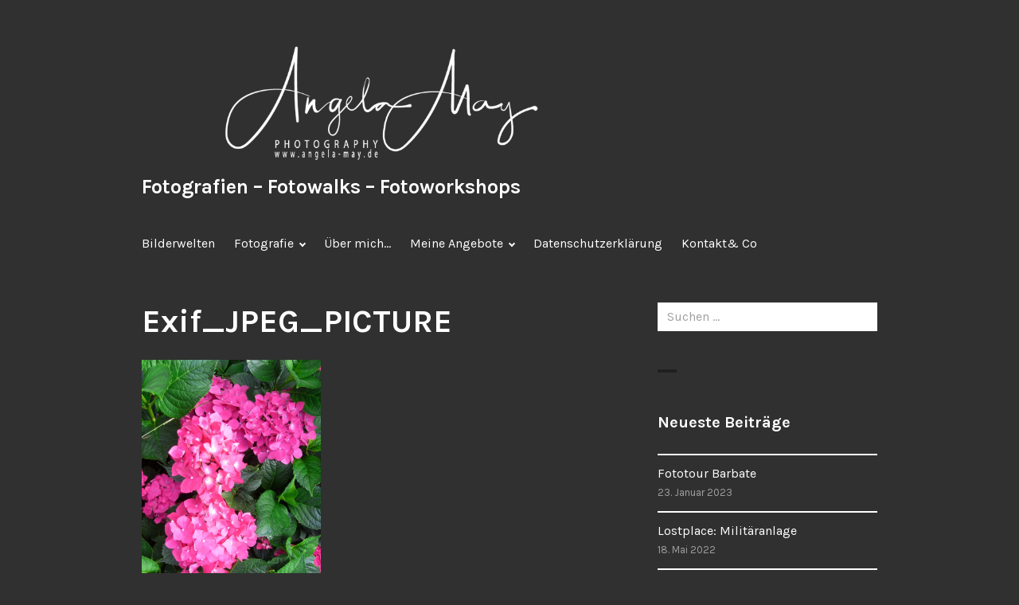

--- FILE ---
content_type: text/html; charset=UTF-8
request_url: https://angela-may.de/exif_jpeg_picture-23/
body_size: 6513
content:
<!DOCTYPE html>
<html lang="de">
<head>
<meta charset="UTF-8">
<meta name="viewport" content="width=device-width, initial-scale=1">
<link rel="profile" href="http://gmpg.org/xfn/11">
<link rel="pingback" href="https://angela-may.de/xmlrpc.php">

<title>Exif_JPEG_PICTURE &#8211; Fotografien &#8211; Fotowalks &#8211; Fotoworkshops</title>
<meta name='robots' content='max-image-preview:large' />
<link rel='dns-prefetch' href='//stats.wp.com' />
<link rel='dns-prefetch' href='//fonts.googleapis.com' />
<link rel='dns-prefetch' href='//v0.wordpress.com' />
<link rel='preconnect' href='//i0.wp.com' />
<link rel='preconnect' href='//c0.wp.com' />
<link rel="alternate" type="application/rss+xml" title="Fotografien - Fotowalks - Fotoworkshops &raquo; Feed" href="https://angela-may.de/feed/" />
<link rel="alternate" type="application/rss+xml" title="Fotografien - Fotowalks - Fotoworkshops &raquo; Kommentar-Feed" href="https://angela-may.de/comments/feed/" />
<link rel="alternate" title="oEmbed (JSON)" type="application/json+oembed" href="https://angela-may.de/wp-json/oembed/1.0/embed?url=https%3A%2F%2Fangela-may.de%2Fexif_jpeg_picture-23%2F" />
<link rel="alternate" title="oEmbed (XML)" type="text/xml+oembed" href="https://angela-may.de/wp-json/oembed/1.0/embed?url=https%3A%2F%2Fangela-may.de%2Fexif_jpeg_picture-23%2F&#038;format=xml" />
<style id='wp-img-auto-sizes-contain-inline-css' type='text/css'>
img:is([sizes=auto i],[sizes^="auto," i]){contain-intrinsic-size:3000px 1500px}
/*# sourceURL=wp-img-auto-sizes-contain-inline-css */
</style>
<style id='wp-emoji-styles-inline-css' type='text/css'>

	img.wp-smiley, img.emoji {
		display: inline !important;
		border: none !important;
		box-shadow: none !important;
		height: 1em !important;
		width: 1em !important;
		margin: 0 0.07em !important;
		vertical-align: -0.1em !important;
		background: none !important;
		padding: 0 !important;
	}
/*# sourceURL=wp-emoji-styles-inline-css */
</style>
<link rel='stylesheet' id='orvis-fonts-css' href='https://fonts.googleapis.com/css?family=Karla%3A400%2C700%2C400italic%2C700italic&#038;subset=latin%2Clatin-ext' type='text/css' media='all' />
<link rel='stylesheet' id='jetpack-subscriptions-css' href='https://c0.wp.com/p/jetpack/15.4/_inc/build/subscriptions/subscriptions.min.css' type='text/css' media='all' />
<link rel='stylesheet' id='parent-style-css' href='https://angela-may.de/wp-content/themes/orvis/style.css?ver=6.9' type='text/css' media='all' />
<link rel='stylesheet' id='child-style-css' href='https://angela-may.de/wp-content/themes/orvis-child/style.css?ver=6.9' type='text/css' media='all' />
<script type="text/javascript" src="https://c0.wp.com/c/6.9/wp-includes/js/jquery/jquery.min.js" id="jquery-core-js"></script>
<script type="text/javascript" src="https://c0.wp.com/c/6.9/wp-includes/js/jquery/jquery-migrate.min.js" id="jquery-migrate-js"></script>
<link rel="https://api.w.org/" href="https://angela-may.de/wp-json/" /><link rel="alternate" title="JSON" type="application/json" href="https://angela-may.de/wp-json/wp/v2/media/4171" /><link rel="EditURI" type="application/rsd+xml" title="RSD" href="https://angela-may.de/xmlrpc.php?rsd" />
<meta name="generator" content="WordPress 6.9" />
<link rel="canonical" href="https://angela-may.de/exif_jpeg_picture-23/" />
<link rel='shortlink' href='https://wp.me/a9Bf1t-15h' />
	<style>img#wpstats{display:none}</style>
		
<!-- Jetpack Open Graph Tags -->
<meta property="og:type" content="article" />
<meta property="og:title" content="Exif_JPEG_PICTURE" />
<meta property="og:url" content="https://angela-may.de/exif_jpeg_picture-23/" />
<meta property="og:description" content="Besuche den Beitrag für mehr Info." />
<meta property="article:published_time" content="2010-08-21T12:37:12+00:00" />
<meta property="article:modified_time" content="2010-08-21T12:37:12+00:00" />
<meta property="og:site_name" content="Fotografien - Fotowalks - Fotoworkshops" />
<meta property="og:image" content="https://angela-may.de/wp-content/uploads/2010/08/r0012790_1.jpg" />
<meta property="og:image:alt" content="" />
<meta property="og:locale" content="de_DE" />
<meta name="twitter:text:title" content="Exif_JPEG_PICTURE" />
<meta name="twitter:image" content="https://i0.wp.com/angela-may.de/wp-content/uploads/2010/08/r0012790_1.jpg?fit=900%2C1200&#038;ssl=1&#038;w=640" />
<meta name="twitter:card" content="summary_large_image" />
<meta name="twitter:description" content="Besuche den Beitrag für mehr Info." />

<!-- End Jetpack Open Graph Tags -->
<link rel='stylesheet' id='genericons-css' href='https://c0.wp.com/p/jetpack/15.4/_inc/genericons/genericons/genericons.css' type='text/css' media='all' />
<link rel='stylesheet' id='jetpack_social_media_icons_widget-css' href='https://c0.wp.com/p/jetpack/15.4/modules/widgets/social-media-icons/style.css' type='text/css' media='all' />
</head>

<body class="attachment wp-singular attachment-template-default single single-attachment postid-4171 attachmentid-4171 attachment-jpeg wp-custom-logo wp-theme-orvis wp-child-theme-orvis-child">
<div id="page" class="hfeed site">
	<a class="skip-link screen-reader-text" href="#content">Zum Inhalt springen</a>

	<header id="masthead" class="site-header" role="banner">
		<div class="site-header-wrapper">
			<div class="site-branding">
				<a href="https://angela-may.de/" class="custom-logo-link" rel="home"><img width="924" height="238" src="https://i0.wp.com/angela-may.de/wp-content/uploads/2018/01/cropped-angela-may-white-low-res1.png?fit=924%2C238&amp;ssl=1" class="custom-logo" alt="Fotografien &#8211; Fotowalks &#8211; Fotoworkshops" decoding="async" fetchpriority="high" srcset="https://i0.wp.com/angela-may.de/wp-content/uploads/2018/01/cropped-angela-may-white-low-res1.png?w=924&amp;ssl=1 924w, https://i0.wp.com/angela-may.de/wp-content/uploads/2018/01/cropped-angela-may-white-low-res1.png?resize=300%2C77&amp;ssl=1 300w, https://i0.wp.com/angela-may.de/wp-content/uploads/2018/01/cropped-angela-may-white-low-res1.png?resize=768%2C198&amp;ssl=1 768w, https://i0.wp.com/angela-may.de/wp-content/uploads/2018/01/cropped-angela-may-white-low-res1.png?resize=671%2C173&amp;ssl=1 671w, https://i0.wp.com/angela-may.de/wp-content/uploads/2018/01/cropped-angela-may-white-low-res1.png?resize=683%2C176&amp;ssl=1 683w" sizes="(max-width: 924px) 100vw, 924px" /></a>
									<p class="site-title"><a href="https://angela-may.de/" rel="home">Fotografien &#8211; Fotowalks &#8211; Fotoworkshops</a></p>
								<p class="site-description"></p>
			</div><!-- .site-branding -->

							<button id="menu-toggle" class="menu-toggle">Menü</button>
				<div id="site-menu" class="site-menu">
					<nav id="site-navigation" class="main-navigation" role="navigation" aria-label="Primäres Menü">
						<div class="menu-seitenleiste-container"><ul id="menu-seitenleiste" class="primary-menu"><li id="menu-item-7717" class="menu-item menu-item-type-post_type menu-item-object-page menu-item-home menu-item-7717"><a href="https://angela-may.de/">Bilderwelten</a></li>
<li id="menu-item-7718" class="menu-item menu-item-type-post_type menu-item-object-page menu-item-has-children menu-item-7718"><a href="https://angela-may.de/bilderwelten/fotografie/">Fotografie</a>
<ul class="sub-menu">
	<li id="menu-item-7727" class="menu-item menu-item-type-post_type menu-item-object-page menu-item-7727"><a href="https://angela-may.de/bilderwelten/fotografie/fotoprojekte-2/">Fotoprojekte</a></li>
	<li id="menu-item-7736" class="menu-item menu-item-type-post_type menu-item-object-page menu-item-has-children menu-item-7736"><a href="https://angela-may.de/bilderwelten/fotografie/genres/">Genres</a>
	<ul class="sub-menu">
		<li id="menu-item-7721" class="menu-item menu-item-type-post_type menu-item-object-page menu-item-has-children menu-item-7721"><a href="https://angela-may.de/bilderwelten/fotografie/genres/naturfotografie/">Naturfotografie</a>
		<ul class="sub-menu">
			<li id="menu-item-7722" class="menu-item menu-item-type-post_type menu-item-object-page menu-item-7722"><a href="https://angela-may.de/bilderwelten/fotografie/genres/naturfotografie/tiere/">Tiere</a></li>
			<li id="menu-item-7733" class="menu-item menu-item-type-post_type menu-item-object-page menu-item-7733"><a href="https://angela-may.de/bilderwelten/fotografie/genres/naturfotografie/pflanzen/">Pflanzen</a></li>
		</ul>
</li>
		<li id="menu-item-7726" class="menu-item menu-item-type-post_type menu-item-object-page menu-item-7726"><a href="https://angela-may.de/bilderwelten/fotografie/genres/reisefotografie-anders/">Reisefotografie</a></li>
		<li id="menu-item-7735" class="menu-item menu-item-type-post_type menu-item-object-page menu-item-7735"><a href="https://angela-may.de/bilderwelten/fotografie/genres/architketur/">Architektur</a></li>
		<li id="menu-item-7732" class="menu-item menu-item-type-post_type menu-item-object-page menu-item-7732"><a href="https://angela-may.de/bilderwelten/fotografie/genres/peoples-fotografie/">People-Fotografie</a></li>
	</ul>
</li>
	<li id="menu-item-7737" class="menu-item menu-item-type-post_type menu-item-object-page menu-item-7737"><a href="https://angela-may.de/bilderwelten/fotografie/techniken/">Verschiedene Techniken</a></li>
</ul>
</li>
<li id="menu-item-7734" class="menu-item menu-item-type-post_type menu-item-object-page menu-item-7734"><a href="https://angela-may.de/meine-schwerpunkte/">Über mich…</a></li>
<li id="menu-item-7730" class="menu-item menu-item-type-post_type menu-item-object-page menu-item-has-children menu-item-7730"><a href="https://angela-may.de/meine-schwerpunkte/meine-angebote/">Meine Angebote</a>
<ul class="sub-menu">
	<li id="menu-item-7731" class="menu-item menu-item-type-post_type menu-item-object-page menu-item-has-children menu-item-7731"><a href="https://angela-may.de/meine-schwerpunkte/meine-angebote/fotokurse-und-fotocoaching/">Fotokurse und Fotocoaching</a>
	<ul class="sub-menu">
		<li id="menu-item-7725" class="menu-item menu-item-type-post_type menu-item-object-page menu-item-7725"><a href="https://angela-may.de/meine-schwerpunkte/meine-angebote/fototouren-an-der-costa-de-la-luz/">Fototouren an der Costa de la Luz</a></li>
	</ul>
</li>
</ul>
</li>
<li id="menu-item-7720" class="menu-item menu-item-type-post_type menu-item-object-page menu-item-privacy-policy menu-item-7720"><a rel="privacy-policy" href="https://angela-may.de/datenschutzerklaerung-2/">Datenschutzerklärung</a></li>
<li id="menu-item-7728" class="menu-item menu-item-type-post_type menu-item-object-page menu-item-7728"><a href="https://angela-may.de/urheberrecht-und-impressum/">Kontakt&#038; Co</a></li>
</ul></div>					</nav><!-- .main-navigation -->
				</div><!-- .site-menu -->
					</div><!-- .site-header-wrapper -->

			</header><!-- #masthead -->

	<div id="content" class="site-content">
	<div id="primary" class="content-area">
		<main id="main" class="site-main" role="main">

		
			
<article id="post-4171" class="post-4171 attachment type-attachment status-inherit hentry">
	<header class="entry-header">
		
		<h1 class="entry-title">Exif_JPEG_PICTURE</h1>
			</header><!-- .entry-header -->

	<div class="entry-content">
		<p class="attachment"><a href="https://i0.wp.com/angela-may.de/wp-content/uploads/2010/08/r0012790_1.jpg?ssl=1"><img decoding="async" width="225" height="300" src="https://i0.wp.com/angela-may.de/wp-content/uploads/2010/08/r0012790_1.jpg?fit=225%2C300&amp;ssl=1" class="attachment-medium size-medium" alt="" srcset="https://i0.wp.com/angela-may.de/wp-content/uploads/2010/08/r0012790_1.jpg?w=1000&amp;ssl=1 1000w, https://i0.wp.com/angela-may.de/wp-content/uploads/2010/08/r0012790_1.jpg?resize=225%2C300&amp;ssl=1 225w, https://i0.wp.com/angela-may.de/wp-content/uploads/2010/08/r0012790_1.jpg?resize=768%2C1024&amp;ssl=1 768w, https://i0.wp.com/angela-may.de/wp-content/uploads/2010/08/r0012790_1.jpg?resize=924%2C1232&amp;ssl=1 924w, https://i0.wp.com/angela-may.de/wp-content/uploads/2010/08/r0012790_1.jpg?resize=671%2C894&amp;ssl=1 671w, https://i0.wp.com/angela-may.de/wp-content/uploads/2010/08/r0012790_1.jpg?resize=132%2C176&amp;ssl=1 132w" sizes="(max-width: 225px) 100vw, 225px" /></a></p>
			</div><!-- .entry-content -->

	<footer class="entry-footer">
			</footer><!-- .entry-footer -->
</article><!-- #post-## -->
			
			
	<nav class="navigation post-navigation" aria-label="Beiträge">
		<h2 class="screen-reader-text">Beitragsnavigation</h2>
		<div class="nav-links"><div class="nav-previous"><a href="https://angela-may.de/exif_jpeg_picture-23/" rel="prev"><span class="meta-nav">Veröffentlicht unter</span><span class="post-title">Exif_JPEG_PICTURE</span></a></div></div>
	</nav>
		
		</main><!-- #main -->
	</div><!-- #primary -->


<div id="secondary" class="widget-area" role="complementary">
	<aside id="search-2" class="widget widget_search"><form role="search" method="get" class="search-form" action="https://angela-may.de/">
				<label>
					<span class="screen-reader-text">Suche nach:</span>
					<input type="search" class="search-field" placeholder="Suchen …" value="" name="s" />
				</label>
				<input type="submit" class="search-submit" value="Suchen" />
			</form></aside>
		<aside id="recent-posts-2" class="widget widget_recent_entries">
		<h2 class="widget-title">Neueste Beiträge</h2>
		<ul>
											<li>
					<a href="https://angela-may.de/2023/01/23/fototour-barbate/">Fototour Barbate</a>
											<span class="post-date">23. Januar 2023</span>
									</li>
											<li>
					<a href="https://angela-may.de/2022/05/18/lostplace-militaeranlage/">Lostplace: Militäranlage</a>
											<span class="post-date">18. Mai 2022</span>
									</li>
											<li>
					<a href="https://angela-may.de/2022/02/20/tarifa/">Tarifa</a>
											<span class="post-date">20. Februar 2022</span>
									</li>
											<li>
					<a href="https://angela-may.de/2022/01/16/cabo-de-gata/">Cabo de Gata</a>
											<span class="post-date">16. Januar 2022</span>
									</li>
											<li>
					<a href="https://angela-may.de/2021/11/21/fotowalk-cala-secreta-algeciras/">Fotowalk Cala Secreta/Algeciras</a>
											<span class="post-date">21. November 2021</span>
									</li>
											<li>
					<a href="https://angela-may.de/2021/08/09/flamenco-mit-sara-baras/">Flamenco mit Sara Baras</a>
											<span class="post-date">9. August 2021</span>
									</li>
											<li>
					<a href="https://angela-may.de/2021/05/26/rio-tinto-ein-naturerlebnis-der-besonderen-art/">Rio Tinto &#8211; ein Naturerlebnis der besonderen Art&#8230;</a>
											<span class="post-date">26. Mai 2021</span>
									</li>
											<li>
					<a href="https://angela-may.de/2021/02/01/winterzauber/">Winterzauber</a>
											<span class="post-date">1. Februar 2021</span>
									</li>
											<li>
					<a href="https://angela-may.de/2020/12/21/6219/">Natur in Macrotechnik</a>
											<span class="post-date">21. Dezember 2020</span>
									</li>
											<li>
					<a href="https://angela-may.de/2020/12/21/es-war-einmal-lostplaces/">Es war einmal&#8230;Lostplaces</a>
											<span class="post-date">21. Dezember 2020</span>
									</li>
											<li>
					<a href="https://angela-may.de/2020/06/11/topmodel-galgo/">TOPmodel Galgo</a>
											<span class="post-date">11. Juni 2020</span>
									</li>
											<li>
					<a href="https://angela-may.de/2020/05/16/blueten-und-ihre-besucher/">Blüten und ihre Besucher</a>
											<span class="post-date">16. Mai 2020</span>
									</li>
											<li>
					<a href="https://angela-may.de/2020/05/15/unwetter-am-atlantik/">Unwetter am Atlantik</a>
											<span class="post-date">15. Mai 2020</span>
									</li>
											<li>
					<a href="https://angela-may.de/2020/02/07/fototour-um-cadiz-herum/">Fototour um Cadiz herum</a>
											<span class="post-date">7. Februar 2020</span>
									</li>
					</ul>

		</aside><aside id="blog_subscription-3" class="widget widget_blog_subscription jetpack_subscription_widget"><h2 class="widget-title">Blog via E-Mail abonnieren</h2>
			<div class="wp-block-jetpack-subscriptions__container">
			<form action="#" method="post" accept-charset="utf-8" id="subscribe-blog-blog_subscription-3"
				data-blog="141862911"
				data-post_access_level="everybody" >
									<div id="subscribe-text"><p>Gib deine E-Mail-Adresse an, um diesen Blog zu abonnieren und Benachrichtigungen über neue Beiträge via E-Mail zu erhalten.</p>
</div>
										<p id="subscribe-email">
						<label id="jetpack-subscribe-label"
							class="screen-reader-text"
							for="subscribe-field-blog_subscription-3">
							E-Mail-Adresse						</label>
						<input type="email" name="email" autocomplete="email" required="required"
																					value=""
							id="subscribe-field-blog_subscription-3"
							placeholder="E-Mail-Adresse"
						/>
					</p>

					<p id="subscribe-submit"
											>
						<input type="hidden" name="action" value="subscribe"/>
						<input type="hidden" name="source" value="https://angela-may.de/exif_jpeg_picture-23/"/>
						<input type="hidden" name="sub-type" value="widget"/>
						<input type="hidden" name="redirect_fragment" value="subscribe-blog-blog_subscription-3"/>
						<input type="hidden" id="_wpnonce" name="_wpnonce" value="dafe67ca54" /><input type="hidden" name="_wp_http_referer" value="/exif_jpeg_picture-23/" />						<button type="submit"
															class="wp-block-button__link"
																					name="jetpack_subscriptions_widget"
						>
							Abonnieren						</button>
					</p>
							</form>
						</div>
			
</aside><aside id="wpcom_social_media_icons_widget-3" class="widget widget_wpcom_social_media_icons_widget"><h2 class="widget-title">Social</h2><ul><li><a href="https://www.facebook.com/AngelaMayFotografie/" class="genericon genericon-facebook" target="_blank"><span class="screen-reader-text">Facebook</span></a></li><li><a href="https://www.instagram.com/angelamayfotogr/" class="genericon genericon-instagram" target="_blank"><span class="screen-reader-text">Instagram</span></a></li><li><a href="https://plus.google.com/u/0/+Angela May Fotografie/" class="genericon genericon-googleplus" target="_blank"><span class="screen-reader-text">Google+</span></a></li><li><a href="https://www.flickr.com/photos/angela-may/" class="genericon genericon-flickr" target="_blank"><span class="screen-reader-text">Flickr</span></a></li></ul></aside></div><!-- #secondary -->
	</div><!-- #content -->

	<footer id="colophon" class="site-footer" role="contentinfo">
		<div class="site-footer-wrapper">
			
			<div class="site-info">
				Copyright 2018 - Angela May Fotografie - Alle Rechte vorbehalten <span class="sep"></span> Technische Realisierung: <a href="https://fjordkommission.de" target="_blank" rel="noopener">Fjordkommission Flensburg</a>
			</div><!-- .site-info -->
		</div><!-- .site-footer-wrapper -->
	</footer><!-- #colophon -->
</div><!-- #page -->

<script type="speculationrules">
{"prefetch":[{"source":"document","where":{"and":[{"href_matches":"/*"},{"not":{"href_matches":["/wp-*.php","/wp-admin/*","/wp-content/uploads/*","/wp-content/*","/wp-content/plugins/*","/wp-content/themes/orvis-child/*","/wp-content/themes/orvis/*","/*\\?(.+)"]}},{"not":{"selector_matches":"a[rel~=\"nofollow\"]"}},{"not":{"selector_matches":".no-prefetch, .no-prefetch a"}}]},"eagerness":"conservative"}]}
</script>
<script type="text/javascript" id="jetpack-portfolio-theme-supports-js-after">
/* <![CDATA[ */
const jetpack_portfolio_theme_supports = false
//# sourceURL=jetpack-portfolio-theme-supports-js-after
/* ]]> */
</script>
<script type="text/javascript" src="https://angela-may.de/wp-content/themes/orvis/js/skip-link-focus-fix.js?ver=20151231" id="orvis-skip-link-focus-fix-js"></script>
<script type="text/javascript" id="orvis-script-js-extra">
/* <![CDATA[ */
var screenReaderText = {"expand":"Untermen\u00fc anzeigen","collapse":"Untermen\u00fc verbergen"};
//# sourceURL=orvis-script-js-extra
/* ]]> */
</script>
<script type="text/javascript" src="https://angela-may.de/wp-content/themes/orvis/js/functions.js?ver=20151231" id="orvis-script-js"></script>
<script type="text/javascript" id="jetpack-stats-js-before">
/* <![CDATA[ */
_stq = window._stq || [];
_stq.push([ "view", {"v":"ext","blog":"141862911","post":"4171","tz":"1","srv":"angela-may.de","j":"1:15.4"} ]);
_stq.push([ "clickTrackerInit", "141862911", "4171" ]);
//# sourceURL=jetpack-stats-js-before
/* ]]> */
</script>
<script type="text/javascript" src="https://stats.wp.com/e-202604.js" id="jetpack-stats-js" defer="defer" data-wp-strategy="defer"></script>
<script id="wp-emoji-settings" type="application/json">
{"baseUrl":"https://s.w.org/images/core/emoji/17.0.2/72x72/","ext":".png","svgUrl":"https://s.w.org/images/core/emoji/17.0.2/svg/","svgExt":".svg","source":{"concatemoji":"https://angela-may.de/wp-includes/js/wp-emoji-release.min.js?ver=6.9"}}
</script>
<script type="module">
/* <![CDATA[ */
/*! This file is auto-generated */
const a=JSON.parse(document.getElementById("wp-emoji-settings").textContent),o=(window._wpemojiSettings=a,"wpEmojiSettingsSupports"),s=["flag","emoji"];function i(e){try{var t={supportTests:e,timestamp:(new Date).valueOf()};sessionStorage.setItem(o,JSON.stringify(t))}catch(e){}}function c(e,t,n){e.clearRect(0,0,e.canvas.width,e.canvas.height),e.fillText(t,0,0);t=new Uint32Array(e.getImageData(0,0,e.canvas.width,e.canvas.height).data);e.clearRect(0,0,e.canvas.width,e.canvas.height),e.fillText(n,0,0);const a=new Uint32Array(e.getImageData(0,0,e.canvas.width,e.canvas.height).data);return t.every((e,t)=>e===a[t])}function p(e,t){e.clearRect(0,0,e.canvas.width,e.canvas.height),e.fillText(t,0,0);var n=e.getImageData(16,16,1,1);for(let e=0;e<n.data.length;e++)if(0!==n.data[e])return!1;return!0}function u(e,t,n,a){switch(t){case"flag":return n(e,"\ud83c\udff3\ufe0f\u200d\u26a7\ufe0f","\ud83c\udff3\ufe0f\u200b\u26a7\ufe0f")?!1:!n(e,"\ud83c\udde8\ud83c\uddf6","\ud83c\udde8\u200b\ud83c\uddf6")&&!n(e,"\ud83c\udff4\udb40\udc67\udb40\udc62\udb40\udc65\udb40\udc6e\udb40\udc67\udb40\udc7f","\ud83c\udff4\u200b\udb40\udc67\u200b\udb40\udc62\u200b\udb40\udc65\u200b\udb40\udc6e\u200b\udb40\udc67\u200b\udb40\udc7f");case"emoji":return!a(e,"\ud83e\u1fac8")}return!1}function f(e,t,n,a){let r;const o=(r="undefined"!=typeof WorkerGlobalScope&&self instanceof WorkerGlobalScope?new OffscreenCanvas(300,150):document.createElement("canvas")).getContext("2d",{willReadFrequently:!0}),s=(o.textBaseline="top",o.font="600 32px Arial",{});return e.forEach(e=>{s[e]=t(o,e,n,a)}),s}function r(e){var t=document.createElement("script");t.src=e,t.defer=!0,document.head.appendChild(t)}a.supports={everything:!0,everythingExceptFlag:!0},new Promise(t=>{let n=function(){try{var e=JSON.parse(sessionStorage.getItem(o));if("object"==typeof e&&"number"==typeof e.timestamp&&(new Date).valueOf()<e.timestamp+604800&&"object"==typeof e.supportTests)return e.supportTests}catch(e){}return null}();if(!n){if("undefined"!=typeof Worker&&"undefined"!=typeof OffscreenCanvas&&"undefined"!=typeof URL&&URL.createObjectURL&&"undefined"!=typeof Blob)try{var e="postMessage("+f.toString()+"("+[JSON.stringify(s),u.toString(),c.toString(),p.toString()].join(",")+"));",a=new Blob([e],{type:"text/javascript"});const r=new Worker(URL.createObjectURL(a),{name:"wpTestEmojiSupports"});return void(r.onmessage=e=>{i(n=e.data),r.terminate(),t(n)})}catch(e){}i(n=f(s,u,c,p))}t(n)}).then(e=>{for(const n in e)a.supports[n]=e[n],a.supports.everything=a.supports.everything&&a.supports[n],"flag"!==n&&(a.supports.everythingExceptFlag=a.supports.everythingExceptFlag&&a.supports[n]);var t;a.supports.everythingExceptFlag=a.supports.everythingExceptFlag&&!a.supports.flag,a.supports.everything||((t=a.source||{}).concatemoji?r(t.concatemoji):t.wpemoji&&t.twemoji&&(r(t.twemoji),r(t.wpemoji)))});
//# sourceURL=https://angela-may.de/wp-includes/js/wp-emoji-loader.min.js
/* ]]> */
</script>

</body>
</html>

--- FILE ---
content_type: text/css
request_url: https://angela-may.de/wp-content/themes/orvis-child/style.css?ver=6.9
body_size: 8597
content:
/*
Theme Name: Orvis Child
Theme URI: https://wordpress.com/themes/orvis/
Description: Child Theme Generated by <a href="http://wordpresschildthemes.com">http://wordpresschildthemes.com</a>.  Orvis is a portfolio theme crafted with designers and photographers in mind. It's a minimalist, powerful, and flexible theme that puts the focus on your projects.: Orvis is a portfolio theme crafted with designers and photographers in mind. It's a minimalist, powerful, and flexible theme that puts the focus on your projects.
Version: 1.1.0
Author: Automattic
Author URI: https://wordpress.com/themes/
License: GNU General Public License v2 or later
License URI: http://www.gnu.org/licenses/gpl-2.0.html
Text Domain: orvis-child
Template: orvis
Tags: custom-background, custom-colors, custom-header, custom-menu, editor-style, featured-images, flexible-header, photography, portfolio, right-sidebar, rtl-language-support, sticky-post, theme-options, translation-ready, two-columns
*/

/*--------------------------------------------------------------
>>> TABLE OF CONTENTS:
----------------------------------------------------------------
# Normalize
# Typography
# Elements
# Forms
# Layout
# Navigation
	## Links
	## Main Navigation
	## Pagination
# Accessibility
# Alignments
# Clearings
# Widgets
# Content
	## Posts & Pages
	## Comments
# Media
	## Captions
	## Galleries
# Jetpack
	## Contact Form
	## Galleries
	## Infinite Scroll
	## PollDaddy
	## Portfolio
	## Recipes
	## Responsive Videos
	## Sharedaddy
	## Site Logo
	## Social Menu
	## Widgets
# Eventbrite
# Responsive
	## x >= 600px
	## x >= 768px
	## x >= 896px
	## x >= 1020px
	## x >= 1344px
--------------------------------------------------------------*/

/*--------------------------------------------------------------
# Normalize
--------------------------------------------------------------*/
html {
	font-family: sans-serif;
	-webkit-text-size-adjust: 100%;
	-ms-text-size-adjust: 100%;
}

body {
	margin: 0;
}

article,
aside,
details,
figcaption,
figure,
footer,
header,
main,
menu,
nav,
section,
summary {
	display: block;
}

audio,
canvas,
progress,
video {
	display: inline-block;
	vertical-align: baseline;
}

audio:not([controls]) {
	display: none;
	height: 0;
}

[hidden],
template {
	display: none;
}

a {
	background-color: transparent;
}

abbr[title] {
	border-bottom: 1px dotted;
}

b,
strong {
	font-weight: 700;
}

small {
	font-size: 80%;
}

sub,
sup {
	font-size: 75%;
	line-height: 0;
	position: relative;
	vertical-align: baseline;
}

sup {
	top: -0.5em;
}

sub {
	bottom: -0.25em;
}

img {
	border: 0;
}

svg:not(:root) {
	overflow: hidden;
}

figure {
	margin: 0;
}

hr {
	-webkit-box-sizing: content-box;
	-moz-box-sizing: content-box;
	box-sizing: content-box;
}

code,
kbd,
pre,
samp {
	font-size: 1em;
}

button,
input,
optgroup,
select,
textarea {
	color: inherit;
	font: inherit;
	margin: 0;
}

select {
	text-transform: none;
}

button {
	overflow: visible;
}

button,
input,
select,
textarea {
	max-width: 100%;
}

button,
html input[type="button"],
input[type="reset"],
input[type="submit"] {
	-webkit-appearance: button;
	cursor: pointer;
}

button[disabled],
html input[disabled] {
	cursor: default;
	opacity: .5;
}

button::-moz-focus-inner,
input::-moz-focus-inner {
	border: 0;
	padding: 0;
}

input[type="checkbox"],
input[type="radio"] {
	-webkit-box-sizing: border-box;
	-moz-box-sizing: border-box;
	box-sizing: border-box;
	margin-right: 0.4375em;
	padding: 0;
}

input[type="number"]::-webkit-inner-spin-button,
input[type="number"]::-webkit-outer-spin-button {
	height: auto;
}

input[type="search"] {
	-webkit-appearance: textfield;
}

input[type="search"]::-webkit-search-cancel-button,
input[type="search"]::-webkit-search-decoration {
	-webkit-appearance: none;
}

fieldset {
	border: 2px solid;
	margin: 0 0 24px;
	padding: 24px;
}

fieldset > :last-child {
	margin-bottom: 0;
}

legend {
	border: 0;
	padding: 0;
}

textarea {
	overflow: auto;
	vertical-align: top;
}

optgroup {
	font-weight: bold;
}

table {
	border-collapse: collapse;
	border-spacing: 0;
}

td,
th {
	padding: 0;
}

/*--------------------------------------------------------------
# Typography
--------------------------------------------------------------*/
body,
button,
input,
select,
textarea {
	color: #fff;
	font-family: Karla, sans-serif;
	font-size: 16px;
	line-height: 1.5;
}

select {
	color: #000;
}

h1,
h2,
h3,
h4,
h5,
h6,
.site-title {
	clear: both;
	font-family: Karla, sans-serif;
	font-weight: bold;
	margin: 0 0 24px;
}

h1,
.entry-title,
.page-title {
	font-size: 40px;
	line-height: 1.2;
}

h2 {
	font-size: 32px;
	line-height: 1.125;
}

h3,
.site-title {
	font-size: 25px;
	line-height: 1.2;
}

h4,
.comment-reply-title,
.comments-title,
.no-comments,
.widgettitle,
.widget-title {
	font-size: 20px;
	line-height: 1.5;
}

h5,
.comment-reply-title small {
	font-size: 16px;
	line-height: 1.5;
}

h6 {
	font-size: 13px;
	line-height: 1.3847;
}

.site-title {
	margin-bottom: 0;
}

.site-description {
	color: #a0a0a0;
	display: none;
	font-size: 13px;
	line-height: 1.3847;
	margin-bottom: 0;
	margin-top: 6px;
}

.site-footer {
	font-size: 13px;
	line-height: 1.3847;
}

p {
	margin: 0 0 24px;
}

dfn,
cite,
em,
i {
	font-style: italic;
}

blockquote {
	border-left: 4px solid #202020;
	color: #a0a0a0;
	font-size: 20px;
	font-style: italic;
	line-height: 1.5;
	margin: 0 0 24px;
	padding-left: 24px;
}

blockquote p {
	margin-bottom: 12px;
}

blockquote cite,
blockquote small {
	color: #fff;
	display: block;
	font-size: inherit;
	font-style: normal;
}

address {
	margin: 0 0 24px;
}

code,
pre,
kbd,
tt,
var {
	background: #202020;
	font-family: Monaco, Consolas, "Andale Mono", "DejaVu Sans Mono", monospace;
	padding: 0 0.25em;
}

pre {
	margin-bottom: 24px;
	max-width: 100%;
	overflow: auto;
	padding: 24px;
}

abbr,
abbr[title],
acronym {
	border-bottom: 2px dotted;
	cursor: help;
}

mark,
ins {
	background: #a0a0a0;
	color: #303030;
	padding: 0 0.25em;
	text-decoration: none;
}

big {
	font-size: 125%;
}

/*--------------------------------------------------------------
# Elements
--------------------------------------------------------------*/
html {
	box-sizing: border-box;
}

*,
*:before,
*:after {
	box-sizing: inherit;
}

body {
	background: #303030;
}

blockquote:before,
blockquote:after,
q:before,
q:after {
	content: "";
}

blockquote,
q {
	quotes: "" "";
}

hr {
	background: #fff;
	border: 0;
	height: 2px;
	margin-bottom: 24px;
}

ul,
ol {
	margin: 0 0 24px 1.25em;
	padding: 0;
}

ul {
	list-style: disc;
}

ol {
	list-style: decimal;
}

li > ul,
li > ol {
	margin-bottom: 0;
	margin-left: 24px;
}

dt {
	font-weight: bold;
}

dd {
	margin: 0 24px 24px;
}

img {
	height: auto;
	max-width: 100%;
	vertical-align: middle;
}

table,
th,
td {
	border: 2px solid;
}

table {
	border-collapse: separate;
	border-spacing: 0;
	border-width: 2px 0 0 2px;
	margin: 0 0 24px;
	table-layout: fixed;
	width: 100%;
}

th {
	border-width: 0 2px 2px 0;
}

td {
	border-width: 0 2px 2px 0;
}

th,
td {
	padding: 0.25em;
}

/*--------------------------------------------------------------
# Forms
--------------------------------------------------------------*/
button,
input[type="button"],
input[type="reset"],
input[type="submit"] {
	background: transparent;
	border: 2px solid;
	color: #fff;
	padding: 4px 10px;
}

button:focus,
button:hover,
input[type="button"]:focus,
input[type="button"]:hover,
input[type="reset"]:focus,
input[type="reset"]:hover,
input[type="submit"]:focus,
input[type="submit"]:hover {
	border-color: #a0a0a0;
	color: #a0a0a0;
}

button:focus,
input[type="button"]:focus,
input[type="reset"]:focus,
input[type="submit"]:focus {
	outline: 0;
}

input[type="text"],
input[type="email"],
input[type="url"],
input[type="password"],
input[type="search"],
textarea {
	background: #fff;
	border: 2px solid #fff;
	border-radius: 0;
	color: #303030;
	padding: 4px 10px;
	width: 100%;
}

input[type="text"]:focus,
input[type="email"]:focus,
input[type="url"]:focus,
input[type="password"]:focus,
input[type="search"]:focus,
textarea:focus {
	background: transparent;
	color: #fff;
	outline: 0;
}

/* Placeholder */
::input-placeholder {
	color: #a0a0a0;
}

::-webkit-input-placeholder {
	color: #a0a0a0;
}

:-moz-placeholder {
	color: #a0a0a0;
	opacity: 1;
}

::-moz-placeholder {
	color: #a0a0a0;
	opacity: 1;
}

:-ms-input-placeholder {
	color: #a0a0a0;
}

/* Search */
.search-field,
.search-submit {
	margin-bottom: 24px;
}

/* Password Protected */
.post-password-form input[type="submit"] {
	margin-top: 24px;
}

/*--------------------------------------------------------------
# Layout
--------------------------------------------------------------*/
#page {
	margin: 0 auto;
	width: 90%;
	width: calc(100% - 48px);
}

.site-header {
	margin: 0 0 24px;
}

.main-navigation,
.site-branding {
	margin-top: 24px;
}

.site-header-wrapper {
	-webkit-align-items: center;
	-ms-flex-align: center;
	align-items: center;
	display: -webkit-flex;
	display: -ms-flexbox;
	display: flex;
	-webkit-flex-wrap: wrap;
	-ms-flex-wrap: wrap;
	flex-wrap: wrap;
}

.site-branding {
	margin-left: 0;
	margin-right: auto;
	padding-right: 24px;
}

.site-footer {
	color: #a0a0a0;
	padding: 0 0 24px;
}

.site-footer:before {
	background: #202020;
	content: "";
	display: block;
	height: 4px;
	margin-bottom: 24px;
	width: 24px;
}

.site-info .sep:before {
	background: currentcolor;
	content: "";
	display: inline-block;
	height: 2px;
	margin: 0 0.125em;
	vertical-align: middle;
	width: 12px;
}

.header-image {
	display: block;
	margin-top: 24px;
}

/*--------------------------------------------------------------
# Navigation
--------------------------------------------------------------*/
/*--------------------------------------------------------------
## Links
--------------------------------------------------------------*/
a {
	color: #fff;
	text-decoration: none;
}

a:visited {
	color: inherit;
}

a:active,
a:focus,
a:hover {
	color: #a0a0a0;
	outline: 0;
}

.comment-content a,
.comment-reply-title a,
.entry-content a,
.logged-in-as a,
.page-content a,
.pingback a,
.trackback a,
.widget-area a {
	box-shadow: 0 2px 0 0;
}

.comment-content a:focus,
.comment-content a:hover,
.comment-reply-title a:focus,
.comment-reply-title a:hover,
.entry-content a:focus,
.entry-content a:hover,
.logged-in-as a:focus,
.logged-in-as a:hover,
.page-content a:focus,
.page-content a:hover,
.pingback a:focus,
.pingback a:hover,
.trackback a:focus,
.trackback a:hover,
.widget-area a:focus,
.widget-area a:hover {
	box-shadow: none;
}

.comment-metadata a,
.entry-footer a,
.entry-meta a,
.portfolio-entry-meta a,
.site-footer a {
	color: #a0a0a0;
}

.comment-metadata a:focus,
.comment-metadata a:hover,
.entry-footer a:focus,
.entry-footer a:hover,
.entry-meta a:focus,
.entry-meta a:hover,
.fn a:focus,
.fn a:hover,
.jp-relatedposts-post-a:focus,
.jp-relatedposts-post-a:hover,
.portfolio-entry-meta a:focus,
.portfolio-entry-meta a:hover,
.site-footer a:focus,
.site-footer a:hover {
	box-shadow: 0 2px 0 0;
}

.entry-title a:focus,
.entry-title a:hover,
.portfolio-entry-title a:focus,
.portfolio-entry-title a:hover,
.site-title a:focus,
.site-title a:hover {
	color: #fff;
	box-shadow: 0 2px 0 0;
}

.PDS_Poll a,
.portfolio-entry-meta a,
.portfolio-entry-title a,
.svg a,
.widget_archive a,
.widget_categories a,
.widget_goodreads a,
.widget_jetpack_display_posts_widget .jetpack-display-remote-posts h4 a,
.widget_links a,
.widget_meta a,
.widget_nav_menu a,
.widget_pages a,
.widget_recent_comments a,
.widget_recent_entries a,
.widget_rss a,
.widget_rss_links a,
.widget_tag_cloud a {
	box-shadow: none;
}

.widget_archive a:focus,
.widget_archive a:hover,
.widget_categories a:focus,
.widget_categories a:hover,
.widget_goodreads a:focus,
.widget_goodreads a:hover,
.widget_jetpack_display_posts_widget .jetpack-display-remote-posts h4 a:focus,
.widget_jetpack_display_posts_widget .jetpack-display-remote-posts h4 a:hover,
.widget_links a:focus,
.widget_links a:hover,
.widget_meta a:focus,
.widget_meta a:hover,
.widget_nav_menu a:focus,
.widget_nav_menu a:hover,
.widget_pages a:focus,
.widget_pages a:hover,
.widget_recent_comments a:focus,
.widget_recent_comments a:hover,
.widget_recent_entries a:focus,
.widget_recent_entries a:hover,
.widget_rss a:focus,
.widget_rss a:hover,
.widget_rss_links a:focus,
.widget_rss_links a:hover,
.widget_tag_cloud a:focus,
.widget_tag_cloud a:hover {
	box-shadow: 0 2px 0 0;
}

a img {
	vertical-align: middle;
}

/*--------------------------------------------------------------
## Main Navigation
--------------------------------------------------------------*/
.site-menu {
	display: none;
	-webkit-flex: 0 1 100%;
	-ms-flex: 0 1 100%;
	flex: 0 1 100%;
}

.site-menu.toggled-on {
	display: block;
}

.main-navigation .primary-menu {
	border-bottom: 2px solid;
}

.main-navigation ul {
	display: none;
	list-style: none;
	margin: 0;
}

.main-navigation.toggled-on ul,
.main-navigation.toggled-on ul.toggled-on {
	display: block;
}

.main-navigation.toggled-on ul ul {
	display: none;
}

.main-navigation .menu-item-has-children > a {
	margin-right: 62px;
}

.main-navigation li {
	border-top: 2px solid;
	position: relative;
}

.main-navigation a {
	display: block;
	padding: 11px 0;
}

.main-navigation ul ul {
	background: #303030;
	margin-left: 24px;
}

/* Menu Toggle */
.menu-toggle {
	font-weight: bold;
	margin-top: 24px;
	text-transform: uppercase;
}

.menu-toggle:active,
.menu-toggle:focus {
	background: #fff;
	border-color: #fff;
	color: #303030;
}

.menu-toggle:active:hover,
.menu-toggle:focus:hover {
	background: #a0a0a0;
	border-color: #a0a0a0;
}

/* Dropdown Toggle */
.dropdown-toggle {
	background: transparent;
	border: 2px solid;
	color: currentcolor;
	height: 50px;
	padding: 0;
	position: absolute;
	right: 0;
	text-transform: none;
	top: -2px;
	width: 50px;
}

.dropdown-toggle:focus,
.dropdown-toggle:hover {
	background: #fff;
	border-color: #fff;
	color: #303030;
}

.dropdown-toggle:before {
	border-style: solid;
	border-width: 2px 2px 0 0;
	content: "";
	display: inline-block;
	height: 8px;
	margin-top: -4px;
	-webkit-transform: rotate(135deg);
	-moz-transform: rotate(135deg);
	-ms-transform: rotate(135deg);
	transform: rotate(135deg);
	vertical-align: middle;
	width: 8px;
}

.dropdown-toggle.toggled-on:before {
	margin-bottom: -4px;
	margin-top: 0;
	-webkit-transform: rotate(-45deg);
	-moz-transform: rotate(-45deg);
	-ms-transform: rotate(-45deg);
	transform: rotate(-45deg);
}

/*--------------------------------------------------------------
## Pagination
--------------------------------------------------------------*/
.site-main .comment-navigation,
.site-main .posts-navigation,
.site-main .post-navigation {
	clear: both;
	margin: 0;
	padding: 0;
}

.site-main .posts-navigation:before,
.site-main .post-navigation:before {
	background: #202020;
	content: "";
	display: block;
	height: 4px;
	margin-bottom: 24px;
	width: 24px;
}

.site-main .comment-navigation a,
.site-main .posts-navigation a,
.site-main .post-navigation a {
	border: 2px solid;
	display: inline-block;
	padding: 4px 10px;
}

.comment-navigation .nav-previous,
.posts-navigation .nav-previous {
	float: left;
	margin-bottom: 24px;
	width: 49%;
	width: calc(50% - 12px);
}

.comment-navigation .nav-next,
.posts-navigation .nav-next {
	float: right;
	margin-bottom: 24px;
	text-align: right;
	width: 49%;
	width: calc(50% - 12px);
}

.post-navigation .nav-links {
	-webkit-align-items: flex-start;
	-ms-flex-align: start;
	align-items: flex-start;
	display: -webkit-flex;
	display: -ms-flexbox;
	display: flex;
	-webkit-flex-wrap: wrap;
	-ms-flex-wrap: wrap;
	flex-wrap: wrap;
}

.post-navigation .nav-previous,
.post-navigation .nav-next {
	margin-bottom: 24px;
}

.post-navigation .nav-previous {
	margin-left: 0;
	margin-right: auto;
}

.post-navigation .nav-next {
	-webkit-flex: 0 1 auto;
	-ms-flex: 0 1 auto;
	flex: 0 1 auto;
	margin-left: auto;
	margin-right: 0;
	text-align: right;
}

.post-navigation .meta-nav,
.post-navigation .post-title {
	display: block;
}

.post-navigation .meta-nav {
	color: #a0a0a0;
	font-size: 13px;
	line-height: 1.3847;
	padding: 3px 0;
}

/*--------------------------------------------------------------
# Accessibility
--------------------------------------------------------------*/
.screen-reader-text {
	clip: rect(1px, 1px, 1px, 1px);
	position: absolute !important;
	height: 1px;
	width: 1px;
	overflow: hidden;
}

.screen-reader-text:focus {
	background-color: #f1f1f1;
	border-radius: 3px;
	box-shadow: 0 0 2px 2px rgba(0, 0, 0, 0.6);
	clip: auto !important;
	color: #21759b;
	display: block;
	font-size: 14px;
	font-size: 0.875rem;
	font-weight: bold;
	height: auto;
	left: 5px;
	line-height: normal;
	padding: 15px 23px 14px;
	text-decoration: none;
	top: 5px;
	width: auto;
	z-index: 100000;
}

/*--------------------------------------------------------------
# Alignments
--------------------------------------------------------------*/
.alignleft {
	display: inline;
	float: left;
	margin-right: 24px;
}

.alignright {
	display: inline;
	float: right;
	margin-left: 24px;
}

.aligncenter {
	clear: both;
	display: block;
	margin-left: auto;
	margin-right: auto;
}

/*--------------------------------------------------------------
# Clearings
--------------------------------------------------------------*/
.clear:before,
.clear:after,
.comment-content:before,
.comment-content:after,
.comment-meta:before,
.comment-meta:after,
.entry-content:before,
.entry-content:after,
.entry-summary:before,
.entry-summary:after,
.hentry:before,
.hentry:after,
.nav-links:before,
.nav-links:after,
.site-header:before,
.site-header:after,
.site-content:before,
.site-content:after,
.site-footer:before,
.site-footer:after {
	content: "";
	display: table;
}

.clear:after,
.comment-content:after,
.comment-meta:after,
.entry-content:after,
.entry-summary:after,
.hentry:after,
.nav-links:after,
.site-header:after,
.site-content:after,
.site-footer:after {
	clear: both;
}

/*--------------------------------------------------------------
# Widgets
--------------------------------------------------------------*/
.widget {
	margin: 0;
}

.widget-area:before,
.widget:not(:first-of-type):before,
.page-content .widget:before {
	background: #202020;
	content: "";
	display: block;
	height: 4px;
	margin-bottom: 24px;
	width: 24px;
}

/* Calendar */
.widget_calendar td,
.widget_calendar th {
	line-height: 2.35;
	padding: 0;
	text-align: center;
}

.widget_calendar caption {
	font-weight: bold;
	margin-bottom: 24px;
}

.widget_calendar tbody a {
	background-color: #202020;
	display: block;
	font-weight: bold;
}

.widget_calendar tbody a:hover,
.widget_calendar tbody a:focus {
	background-color: transparent;
	color: #fff;
}

/* Lists */
.widget_archive ul,
.widget_categories ul,
.widget_links ul,
.widget_meta ul,
.widget_nav_menu ul,
.widget_pages ul,
.widget_recent_comments ul,
.widget_recent_entries ul,
.widget_rss ul {
	border-bottom: 2px solid;
	list-style: none;
	margin: 0 0 24px;
}

.widget_archive li,
.widget_categories li,
.widget_links li,
.widget_meta li,
.widget_nav_menu li,
.widget_pages li,
.widget_recent_comments li,
.widget_recent_entries li,
.widget_rss li {
	border-top: 2px solid;
	padding: 11px 0;
}

.widget_categories .children,
.widget_nav_menu .sub-menu,
.widget_pages .children {
	border-bottom: 0;
	margin-bottom: -11px;
	margin-top: 11px;
	padding-left: 24px;
}

.widget_recent_entries .post-date {
	color: #a0a0a0;
	display: block;
	font-size: 13px;
	line-height: 1.3847;
	padding: 3px 0;
}

/* RSS */
.widget_rss .widget-title img {
	display: none;
}

.widget_rss cite,
.widget_rss .rssSummary,
.widget_rss .rss-date {
	color: #a0a0a0;
	display: block;
	font-size: 13px;
	line-height: 1.3847;
	padding: 3px 0;
}

/* Search */
.widget_search .search-submit {
	display: none;
}

/* Tagcloud */
.widget_tag_cloud .tagcloud {
	padding-bottom: 24px;
}

/*--------------------------------------------------------------
# Content
--------------------------------------------------------------*/
/*--------------------------------------------------------------
## Posts & Pages
--------------------------------------------------------------*/
.sticky {
	display: block;
}

.hentry {
	margin: 0;
}

.byline,
.updated:not(.published) {
	display: none;
}

.single .byline,
.group-blog .byline {
	display: block;
}

.page-header:after {
	background: #202020;
	content: "";
	display: block;
	height: 4px;
	margin: 24px 0;
	width: 24px;
}

.page-header span {
	font-style: italic;
}

.taxonomy-description {
	color: #a0a0a0;
	margin-top: -18px;
}

.entry-header {
	clear: both;
	padding-bottom: 24px;
}

.entry-footer,
.entry-meta {
	color: #a0a0a0;
}

.entry-footer {
	font-size: 13px;
	line-height: 1.3847;
	margin-bottom: 24px;
}

.entry-footer > span {
	padding: 3px 0;
}

.entry-footer > span:last-of-type {
	margin-bottom: 24px;
}

.comments-link,
.edit-link,
.posted-on,
.tags-links {
	display: block;
}

.entry-title {
	margin-bottom: 0;
}

.entry-title + .entry-meta {
	margin-top: 6px;
}

.post-thumbnail {
	background: transparent;
	border: 0;
	clear: both;
	display: block;
	margin-bottom: 24px;
	position: relative;
}

.post-thumbnail img {
	display: block;
	margin: 0;
}

.archive:not([class*="jetpack-portfolio"]) .hentry + .hentry:before,
.blog .hentry + .hentry:before,
.search .hentry + .hentry:before,
.infinite-wrap .hentry:before {
	background: #202020;
	content: "";
	display: block;
	height: 4px;
	margin-bottom: 24px;
	width: 24px;
}

.more-link .meta-nav {
	display: none;
}

.page-links {
	margin: 0 0 24px;
}

.page-links a,
.page-links > span {
	background: #202020;
	color: #fff;
	display: inline-block;
	font-size: 13px;
	line-height: 1.8461538462;
	height: 1.8461538462em;
	margin: 0;
	text-align: center;
	width: 1.8461538462em;
}

.page-links a {
	box-shadow: none;
	color: #a0a0a0;
}

.page-links a:hover,
.page-links a:focus {
	background-color: transparent;
	color: #fff;
}

.page-links > .page-links-title {
	background: transparent;
	color: #a0a0a0;
	font-weight: bold;
	height: auto;
	padding-right: 0.5em;
	width: auto;
}

/*--------------------------------------------------------------
## Comments
--------------------------------------------------------------*/
.comment-list {
	border-bottom: 2px solid;
	list-style: none;
	margin: 0 0 24px;
}

.comment-list .children {
	border-left: 2px solid;
	list-style: none;
	margin: 0;
	margin-left: 24px;
}

.comment-list .children > .comment {
	padding-left: 24px;
}

.comment-list .comment,
.comment-list .pingback,
.comment-list .trackback {
	border-top: 2px solid;
	padding-top: 24px;
}

.comment-list .pingback,
.comment-list .trackback {
	padding-bottom: 24px;
}

.no-comments {
	font-weight: bold;
}

.comment-respond:before,
.comments-title:before,
.no-comments:before {
	background: #202020;
	content: "";
	display: block;
	height: 4px;
	margin-bottom: 24px;
	width: 24px;
}

.comment .comment-respond:before {
	display: none;
}

.comment .comment-respond {
	margin-top: 26px;
}

.comment-content a {
	word-wrap: break-word;
}

.bypostauthor {
	display: block;
}

.comment-meta {
	margin-bottom: 24px;
}

.comment-author .avatar {
	border-radius: 50%;
	float: left;
	margin-right: 6px;
	vertical-align: middle;
}

.comment-metadata {
	color: #a0a0a0;
	font-size: 13px;
	line-height: 1.3847;
	padding: 3px 0;
}

.comment-metadata .edit-link {
	padding-top: 6px;
}

.fn {
	font-weight: normal;
}

.reply {
	margin-bottom: -2px;
	text-align: right;
}

.reply a {
	border: 2px solid;
	display: inline-block;
	padding: 4px 10px;
}

.comment-reply-title small {
	float: right;
	font-weight: normal;
	padding: 3px 0;
}

/*--------------------------------------------------------------
# Media
--------------------------------------------------------------*/
.page-content .wp-smiley,
.entry-content .wp-smiley,
.comment-content .wp-smiley {
	border: none;
	margin-bottom: 0;
	margin-top: 0;
	padding: 0;
}

embed,
iframe,
object,
video,
.fb_iframe_widget,
.wp-audio-shortcode {
	margin-bottom: 24px;
	max-width: 100%;
}

/*--------------------------------------------------------------
## Captions
--------------------------------------------------------------*/
.wp-caption {
	margin-bottom: 24px;
	max-width: auto;
}

.wp-caption:not(.large-element) {
	max-width: 100%;
}

.wp-caption img[class*="wp-image-"] {
	display: block;
	margin-left: auto;
	margin-right: auto;
}

.wp-caption .wp-caption-text {
	margin: 12px 0 0;
}

.wp-caption-text {
	color: #a0a0a0;
	font-size: 13px;
	line-height: 1.3847;
	padding: 3px 0 0;
}

/*--------------------------------------------------------------
## Galleries
--------------------------------------------------------------*/
.gallery {
	margin: -12px 0 12px;
}

.gallery-item {
	display: inline-block;
	margin: 0;
	padding: 12px;
	text-align: center;
	vertical-align: top;
	width: 100%;
}

.gallery-columns-2 .gallery-item {
	max-width: 50%;
}

.gallery-columns-3 .gallery-item {
	max-width: 33.33%;
}

.gallery-columns-4 .gallery-item {
	max-width: 25%;
}

.gallery-columns-5 .gallery-item {
	max-width: 20%;
}

.gallery-columns-6 .gallery-item {
	max-width: 16.66%;
}

.gallery-columns-7 .gallery-item {
	max-width: 14.28%;
}

.gallery-columns-8 .gallery-item {
	max-width: 12.5%;
}

.gallery-columns-9 .gallery-item {
	max-width: 11.11%;
}

.gallery-caption {
	display: block;
}

/*--------------------------------------------------------------
# Jetpack
--------------------------------------------------------------*/
/*--------------------------------------------------------------
## Contact Form
--------------------------------------------------------------*/
.site-content .contact-form > div {
	margin-bottom: 24px;
}

.site-content .contact-form label {
	font-weight: normal;
}

.site-content .contact-form input[type="text"],
.site-content .contact-form input[type="email"],
.site-content .contact-form input[type="url"],
.site-content .contact-form textarea {
	margin-bottom: 0;
	width: 100%;
	max-width: 100%;
}

.site-content .contact-form label span {
	color: #a0a0a0;
}

/*--------------------------------------------------------------
## Galleries
--------------------------------------------------------------*/
.site .slideshow-window {
	background: transparent;
	border: 24px solid transparent;
	border-radius: 0;
	margin-bottom: 24px;
}

.site .slideshow-window.slideshow-black,
.site .slideshow-window.slideshow-white {
	border-color: transparent;
}

.site .slideshow-window.slideshow-black {
	background: rgba(0, 0, 0, 0.33);
}

.site .slideshow-window.slideshow-white {
	background: rgba(255, 255, 255, 0.5);
}

.site .slideshow-controls a,
.tiled-gallery-item > a {
	box-shadow: none;
}

.site .tiled-gallery {
	margin-bottom: 24px;
}

.site .tiled-gallery-caption {
	background: #303030;
	color: #a0a0a0;
	font-size: 13px;
	line-height: 1.3847;
	padding: 3px 0;
	text-indent: 3px;
}

.instagram-media {
	margin: 0 0 24px !important;
	width: 100% !important;
}

/*--------------------------------------------------------------
## Infinite Scroll
--------------------------------------------------------------*/
/* Infinite Footer */
.infinite-scroll .posts-navigation,
.infinite-scroll.neverending .site-footer {
	display: none;
}

.infinity-end.neverending .site-footer {
	display: block;
}

#infinite-footer {
	background: #303030;
	border-top: 2px solid;
	z-index: 9999;
}

#infinite-footer .container {
	background: transparent;
	border: 0;
	color: #fff;
	font-size: 13px;
	line-height: 1.3847;
	padding: 7px 0;
}

#infinite-footer .blog-info,
#infinite-footer .blog-credits {
	line-height: inherit;
	overflow: visible;
}

#infinite-footer .blog-credits,
#infinite-footer .blog-credits a,
#infinite-footer .blog-info a {
	color: #a0a0a0;
	display: inline-block;
	font-size: inherit;
	text-decoration: none;
}

#infinite-footer .blog-info a:hover,
#infinite-footer .blog-credits a:hover {
	color: #a0a0a0;
	box-shadow: 0 2px 0 0;
	text-decoration: none;
}

/* Infinite Handle */
#infinite-handle {
	padding-bottom: 24px;
}

#infinite-handle:before {
	background: #202020;
	content: "";
	display: block;
	height: 4px;
	margin-bottom: 24px;
	width: 24px;
}

#infinite-handle span {
	background: transparent;
	border-radius: 0;
	color: inherit;
	font-size: inherit;
	padding: 0;
}

#infinite-handle span button,
#infinite-handle span button:focus,
#infinite-handle span button:hover {
	border: 2px solid;
	padding: 4px 10px;
}

#infinite-handle span button:focus,
#infinite-handle span button:hover {
	color: #a0a0a0;
}

.post-type-archive-jetpack-portfolio #infinite-handle,
.tax-jetpack-portfolio-tag #infinite-handle,
.tax-jetpack-portfolio-type #infinite-handle {
	clear: both;
}

/* Infinite Loader */
.infinite-loader {
	height: 64px;
	margin-bottom: 24px;
}

.infinite-loader:before {
	background: #202020;
	content: "";
	display: block;
	height: 4px;
	margin-bottom: 24px;
	width: 24px;
}

.infinite-loader .spinner {
	left: 12px !important;
	top: 18px !important;
	z-index: 9998 !important;
}

.infinite-loader .spinner div {
	background: currentcolor !important;
	color: #fff;
}

.post-type-archive-jetpack-portfolio .infinite-loader,
.tax-jetpack-portfolio-tag  .infinite-loader,
.tax-jetpack-portfolio-type  .infinite-loader {
	clear: both;
}

/*--------------------------------------------------------------
## PollDaddy
--------------------------------------------------------------*/
.PDS_Poll {
	margin-bottom: 24px;
}

/*--------------------------------------------------------------
## Portfolio
--------------------------------------------------------------*/
.custom-archive-jetpack-portfolio .content-area,
.page-template-portfolio-page .content-area,
.single-jetpack-portfolio .content-area {
	float: none;
	width: 100%;
}

.portfolio-wrapper {
	clear: both;
}

.jetpack-portfolio {
	margin-bottom: 24px;
	max-width: 100%;
}

.single .jetpack-portfolio {
	margin-bottom: 0;
}

.jetpack-portfolio .image-link {
	border: 2px solid #fff;
	color: #fff;
	display: block;
	height: 100%;
	left: 0;
	opacity: 0;
	position: absolute;
	top: 0;
	-webkit-transition: all 150ms ease-in-out;
	-moz-transition: all 150ms ease-in-out;
	transition: all 150ms ease-in-out;
	width: 100%;
}

.jetpack-portfolio.hover .image-link,
.jetpack-portfolio.hover .image-link:hover {
	background: rgba(0, 0, 0, 0.6);
	opacity: 1;
}

.project-thumbnail img {
	display: block;
}

.project-info {
	-webkit-align-items: center;
	-ms-flex-align: center;
	align-items: center;
	display: -webkit-flex;
	display: -ms-flexbox;
	display: flex;
	-webkit-flex-direction: column;
	-ms-flex-direction: column;
	flex-direction: column;
	height: 100%;
	-webkit-justify-content: center;
	-ms-justify-content: center;
	justify-content: center;
	left: 0;
	opacity: 0;
	overflow: hidden;
	padding: 12px;
	position: absolute;
	text-align: center;
	top: 0;
	-webkit-transition: all 150ms ease-in-out;
	-moz-transition: all 150ms ease-in-out;
	transition: all 150ms ease-in-out;
	width: 100%;
}

.jetpack-portfolio.hover .project-info {
	opacity: 1;
}

.project-info .entry-title {
	font-size: 20px;
	line-height: 1.5;
	margin: 0;
}

.project-info .entry-header {
	padding: 0;
}

.project-info .entry-header,
.project-info .entry-meta {
	position: relative;
}

.project-info .entry-header + .entry-meta {
	margin-top: 6px;
}

.project-info .entry-meta {
	font-size: 13px;
	line-height: 1.3847;
}

.jetpack-portfolio:not(.has-post-thumbnail) .image-link {
	border: 0;
}

.jetpack-portfolio.hover:not(.has-post-thumbnail) .image-link,
.jetpack-portfolio.hover:not(.has-post-thumbnail) .image-link:hover {
	background: transparent;
}

.jetpack-portfolio:not(.has-post-thumbnail) .project-info {
	border: 2px solid;
	opacity: 1;
	position: relative;
}

.jetpack-portfolio.hover:not(.has-post-thumbnail) .project-info {
	border-color: #a0a0a0;
}

.jetpack-portfolio:not(.has-post-thumbnail) .project-info .entry-title a,
.jetpack-portfolio:not(.has-post-thumbnail) .project-info .entry-title a:focus,
.jetpack-portfolio:not(.has-post-thumbnail) .project-info .entry-title a:hover {
	color: inherit;
}

/* Shortcode */
.site .portfolio-entry-title + .portfolio-entry-meta {
	margin-top: 6px;
}
.site .portfolio-featured-image + .portfolio-entry-title {
	margin-top: 24px;
}

.site .portfolio-entry-content {
	margin: 24px 0 0;
}

.site .portfolio-entry {
	margin: 0 0 24px;
}

.site .portfolio-entry-meta span,
.site .portfolio-entry-meta a {
	font-size: 13px;
	line-height: 1.3847;
}

.portfolio-entry-meta {
	color: #a0a0a0;
}

/*--------------------------------------------------------------
## Recipes
--------------------------------------------------------------*/
.site-content .jetpack-recipe {
	margin: 0 0 24px;
	padding: 24px 24px 0;
}

.site-content .jetpack-recipe blockquote {
	margin-left: 0;
}

.site-content .jetpack-recipe ol,
.site-content .jetpack-recipe ul {
	list-style-position: inside;
}

.site-content .jetpack-recipe-title {
	padding: 0;
	margin: 0 auto 24px;
	border-bottom: 0;
}

.site-content .jetpack-recipe-content br {
	display: none;
}

.site-content .jetpack-recipe .jetpack-recipe-meta {
	color: #a0a0a0;
	font-size: inherit;
	line-height: inherit;
	overflow: inherit;
}

.site-content .jetpack-recipe-meta:before,
.site-content .jetpack-recipe-meta:after {
	content: "";
	display: table;
}

.site-content .jetpack-recipe-meta:after {
	clear: both;
}

/*--------------------------------------------------------------
## Responsive Videos
--------------------------------------------------------------*/
.jetpack-video-wrapper {
	margin: 0 0 24px;
}

.jetpack-video-wrapper:empty {
	display: none;
}

.jetpack-video-wrapper video {
	margin-bottom: 0;
}

/*--------------------------------------------------------------
## Sharedaddy
--------------------------------------------------------------*/
.hentry #jp-post-flair {
	padding: 0;
}

.sd-like.jetpack-likes-widget-wrapper,
.sd-rating,
.sd-sharing-enabled:not(#jp-post-flair) {
	margin: 0;
}

.sd-rating + .sd-sharing-enabled:not(#jp-post-flair) {
	margin-top: -24px;
}

.sharedaddy:not(#jp-post-flair):last-of-type {
	margin-bottom: 24px;
}

.sd-like.jetpack-likes-widget-wrapper iframe {
	margin-bottom: 0;
}

.hentry div.sd-rating h3.sd-title,
.hentry div.sharedaddy h3.sd-title {
	color: #a0a0a0;
	font-family: Karla, sans-serif;
	font-size: inherit;
	font-weight: normal;
	line-height: inherit;
	margin: 0;
}

.hentry div.sharedaddy h3.sd-title {
	font-size: 13px;
	line-height: 1.3847;
	padding: 6px 0;
}

.hentry div.sharedaddy .sd-content ul {
	margin-bottom: 6px !important;
}

.hentry div.sharedaddy .sd-content .inner ul {
	margin-bottom: 0 !important;
}

div#jp-relatedposts {
	clear: both;
	margin: 0;
	padding: 0 0 24px;
	position: relative;
	width: 100%;
}

div#jp-relatedposts:before {
	background: #202020;
	content: "";
	display: block;
	height: 4px;
	margin-bottom: 24px;
	width: 24px;
}

div#jp-relatedposts a:focus {
	background: transparent;
}

.hentry div#jp-relatedposts h3.jp-relatedposts-headline {
	font-size: 20px;
	font-weight: bold;
	line-height: 1.5;
	margin-bottom: 24px;
}

.hentry div#jp-relatedposts h3.jp-relatedposts-headline em {
	font-weight: inherit;
}

.pd-rating {
	color: #a0a0a0;
	padding: 4px 0;
}

.comment .pd-rating,
.hentry .pd-rating,
.hentry .sd-sharing .share-count {
	line-height: 1 !important;
}

.comment .pd-rating,
.hentry .pd-rating {
	margin-bottom: 24px;
}

.hentry .post-likes-widget {
	margin-bottom: 24px;
	position: inherit !important;
	top: auto !important;
}

.comments-area .comment-likes {
	height: 1.5em;
}

.comments-area .comment-likes .comment-like-link {
	box-shadow: none;
	line-height: 1.5;
}

.comments-area .comment-like-link:before,
.comments-area .comment-likes-overlay span.icon {
	line-height: 1.2;
}

.comments-area .comment-likes .comment-like-feedback {
	color: #a0a0a0;
	font-size: 13px;
	line-height: 1.3847;
	opacity: 1;
	margin-left: 0.5em;
	padding: 6px 0;
}

.hentry .pd-rating + br,
.hentry div.sharedaddy h3.sd-title:before,
.hentry div#jp-relatedposts h3.jp-relatedposts-headline em:before {
	display: none;
}

.hentry div#jp-relatedposts div.jp-relatedposts-items {
	width: 100%;
}

.hentry div#jp-relatedposts div.jp-relatedposts-items p {
	font-size: 16px;
	line-height: 1.5;
}

.hentry div#jp-relatedposts div.jp-relatedposts-items .jp-relatedposts-post,
.hentry div#jp-relatedposts div.jp-relatedposts-items .jp-relatedposts-post-context {
	opacity: 1;
}

.hentry div#jp-relatedposts div.jp-relatedposts-items .jp-relatedposts-post {
	padding: 0;
	margin-bottom: 24px;
	width: 100%;
}

.hentry div#jp-relatedposts div.jp-relatedposts-items.jp-relatedposts-items-minimal .jp-relatedposts-post {
	margin: 0 0 24px;
	padding: 0;
	width: 100%;
}

.hentry div#jp-relatedposts div.jp-relatedposts-items .jp-relatedposts-post:last-of-type,
.hentry div#jp-relatedposts div.jp-relatedposts-items.jp-relatedposts-items-minimal .jp-relatedposts-post:last-of-type {
	margin-bottom: 0;
}

.hentry div#jp-relatedposts div.jp-relatedposts-items .jp-relatedposts-post-context {
	color: #a0a0a0;
	font-size: 13px;
	line-height: 1.3847;
	padding: 6px 0;
}

.hentry div#jp-relatedposts div.jp-relatedposts-items .jp-relatedposts-post-context:empty {
	display: none;
}

.hentry div#jp-relatedposts div.jp-relatedposts-items .jp-relatedposts-post-title {
	font-size: 16px;
	font-weight: bold;
	letter-spacing: 0;
	line-height: 1.5;
}

.hentry div#jp-relatedposts div.jp-relatedposts-items .jp-relatedposts-post-title a {
	border-bottom: 0;
	font-weight: inherit;
	text-decoration: none !important;
}

.hentry div#jp-relatedposts div.jp-relatedposts-items span.jp-relatedposts-post-title {
	font-size: inherit;
	line-height: inherit;
}

.hentry div#jp-relatedposts div.jp-relatedposts-post-thumbs .jp-relatedposts-post-title {
	padding: 12px 0 0;
}

.hentry div#jp-relatedposts .jp-relatedposts-post-a {
	border-bottom: 0;
}

.hentry .pd-rating {
	line-height: 1;
}

/*--------------------------------------------------------------
## Site Logo
--------------------------------------------------------------*/
.site-logo-link {
	display: block;
}

.site-logo {
	max-height: 96px;
	width: auto;
}

.has-site-logo .site-title {
	margin-top: 12px;
}

/*--------------------------------------------------------------
## Social Menu
--------------------------------------------------------------*/
.site .jetpack-social-navigation ul {
	margin: 0 0 12px;
}

.site .jetpack-social-navigation li {
	font-size: 16px;
	height: 32px;
	margin: 0 3px;
	text-align: center;
	width: 32px;
}

.site .jetpack-social-navigation li:first-child {
	margin-left: 0;
}

.site .jetpack-social-navigation li:last-child {
	margin-right: 0;
}

.site .jetpack-social-navigation a {
	background: #202020;
	border-radius: 50%;
	display: block;
	height: 32px;
	line-height: 1;
	padding: 7px;
	width: 32px;
}

.site .jetpack-social-navigation a:hover,
.site .jetpack-social-navigation a:focus {
	background: transparent;
	box-shadow: none;
	color: #fff;
}

/*--------------------------------------------------------------
## Widgets
--------------------------------------------------------------*/
/* Contact Info */
.widget_contact_info .contact-map {
	border: 2px solid;
	margin-bottom: 12px;
	padding: 6px;
}

.widget_contact_info > div:last-of-type {
	margin-bottom: 24px;
}

/* Display WordPress Posts */
.widget_jetpack_display_posts_widget .jetpack-display-remote-posts {
	margin: 0;
}

.widget_jetpack_display_posts_widget .jetpack-display-remote-posts h4 {
	font-size: 16px;
	line-height: 1.5;
	margin: 0 auto 24px;
	padding: 0;
}

.widget_jetpack_display_posts_widget .jetpack-display-remote-posts h4 a {
	font-weight: normal;
}

.widget_jetpack_display_posts_widget .jetpack-display-remote-posts img {
	margin-bottom: 24px;
	margin-top: -18px;
}

.widget_jetpack_display_posts_widget .jetpack-display-remote-posts p {
	color: #a0a0a0;
	font-size: 13px;
	line-height: 1.3847 !important;
	margin: 0 0 24px !important;
	padding: 3px 0;
}

.widget_jetpack_display_posts_widget .jetpack-display-remote-posts p {
	margin-top: -18px !important;
}

/* Goodreads */
.widget_goodreads br,
.widget_goodreads center {
	display: none;
}

.widget_goodreads h2[class^="gr_custom_header"] {
	font-size: 16px;
	line-height: 1.5;
	margin: 0 auto 24px;
}

.widget_goodreads div[class^="gr_custom_title"] a {
	color: inherit;
	font-weight: normal;
}

.widget_goodreads div[class^="gr_custom_title"] a:focus,
.widget_goodreads div[class^="gr_custom_title"] a:hover {
	color: #a0a0a0;
}

.widget_goodreads div[class^="gr_custom_container"] {
	background: transparent;
	border: 0;
	border-radius: 0;
	color: inherit;
	margin-bottom: 24px;
	padding: 0;
}

.widget_goodreads div[class^="gr_custom_each_container"] {
	border-bottom: 0;
	border-top: 2px solid;
	padding: 11px 0;
	margin: 0;
}

.widget_goodreads div[class^="gr_custom_each_container"]:last-of-type {
	border-bottom: 2px solid;
}

.widget_goodreads div[class^="gr_custom_title"] {
	font-weight: bold;
}

.widget_goodreads div[class^="gr_custom_author"] {
	color: #a0a0a0;
	font-size: 13px;
	line-height: 1.3847;
	padding: 3px 0;
}

.widget_goodreads div[class^="gr_custom_container"] div[class^="gr_custom_author"] a {
	border-bottom: 0;
	color: inherit;
}

.widget_goodreads center a {
	border-bottom: 0;
}

/* Google+ Badge */
.widget_googleplus_badge iframe {
	margin-bottom: 24px !important;
}

/* Gravatar Profile */
.widget-grofile .grofile-thumbnail {
	border: 2px solid;
	margin-bottom: 24px;
	padding: 6px;
}

.widget-grofile h4 {
	margin: 0 0 24px !important;
}

.widget-grofile .grofile-full-link {
	display: inline-block;
}

/* Image */
.widget_image .jetpack-image-container {
	margin-bottom: 24px;
}

.widget_image .jetpack-image-container img {
	vertical-align: middle;
}

.widget_image .jetpack-image-container .wp-caption {
	margin-bottom: 0;
}

.widget_image .jetpack-image-container .wp-caption-text {
	padding-bottom: 3px;
}

/* RSS Links */
.widget_rss_links ul {
	border-bottom: 2px solid;
	list-style: none;
	margin-left: 0;
}

.widget_rss_links li {
	border-top: 2px solid;
	padding-bottom: 11px;
	padding-top: 11px;
}

.widget_rss_links a {
	border-bottom: 0;
}

.widget_rss_links p {
	border-top: 2px solid;
	margin-bottom: 11px;
	padding-top: 11px;
}

.widget_rss_links p:last-of-type {
	border-bottom: 2px solid;
	margin-bottom: 24px;
	padding-bottom: 11px;
}

.widget_rss_links p a + a {
	margin-left: 11px;
}

.widget_rss_links img {
	vertical-align: middle;
}

/* Social Media Icons */
.widget_wpcom_social_media_icons_widget ul {
	margin-bottom: 18px;
}

.site .widget_wpcom_social_media_icons_widget li {
	display: inline-block;
	margin: 0 6px 6px 0;
}

.widget_wpcom_social_media_icons_widget a {
	background: #202020;
	border-radius: 50%;
	box-shadow: none;
	padding: 8px;
}

.widget_wpcom_social_media_icons_widget a:focus,
.widget_wpcom_social_media_icons_widget a:hover {
	color: inherit;
	background: transparent;
}

/* Twitter Timeline */
.widget_twitter_timeline iframe {
	margin-bottom: 24px !important;
}

/*--------------------------------------------------------------
# Eventbrite
--------------------------------------------------------------*/
.eventbrite-event .entry-header span {
	padding-right: 12px;
}

.eventbrite-event .entry-header span:last-of-type {
	padding-right: 0;
}

/*--------------------------------------------------------------
# Responsive
--------------------------------------------------------------*/
/*--------------------------------------------------------------
## x >= 600px
--------------------------------------------------------------*/
@media screen and (min-width: 600px) {

	/* Layout */
	#page {
		width: 80%;
		width: calc(100% - 96px);
	}

	.site-header {
		margin-bottom: 48px;
	}

	.site-branding {
		margin-top: 48px;
	}

	.site-footer {
		padding-bottom: 48px;
	}

	.site-footer:before {
		margin-bottom: 48px;
	}

	.header-image {
		margin-top: 48px;
	}

	/* Navigation */
	.menu-toggle {
		margin-top: 48px;
	}

	.site-main .comment-list + .comment-navigation,
	.site-main .posts-navigation,
	.site-main .post-navigation {
		margin-bottom: 24px;
	}

	.site-main .comment-list + .comment-navigation {
		margin-top: -24px;
	}

	.site-main .posts-navigation:before,
	.site-main .post-navigation:before {
		margin-bottom: 48px;
	}

	/* Content */
	.hentry,
	.page-content {
		margin-bottom: 24px;
	}

	.archive:not([class*="jetpack-portfolio"]) .hentry + .hentry:before,
	.blog .hentry + .hentry:before,
	.search .hentry + .hentry:before,
	.infinite-wrap .hentry:before {
		margin-bottom: 48px;
	}

	.page-header:after {
		margin: 48px 0;
	}

	.comment-respond:before,
	.comments-title:before,
	.no-comments:before {
		margin-bottom: 48px;
	}

	.comments-area {
		clear: both;
		padding-bottom: 24px;
	}

	.comment-list {
		margin-bottom: 48px;
	}

	/* Widgets */
	.widget {
		padding-bottom: 24px;
	}

	.page-content .widget:last-of-type {
		padding-bottom: 0;
	}

	.page-content .widget:first-of-type {
		padding-top: 24px;
	}

	.widget-area:before,
	.widget:not(:first-of-type):before,
	.page-content .widget:before {
		margin-bottom: 48px;
	}

	/* Jetpack */
	#infinite-handle {
		padding-bottom: 48px;
	}

	#infinite-handle:before {
		margin-bottom: 48px;
	}

	.infinite-loader {
		height: 88px;
		margin-bottom: 48px;
	}

	.infinite-loader:before {
		margin-bottom: 48px;
	}

	.portfolio-media,
	.portfolio-wrapper {
		padding-bottom: 24px;
	}

	.site .jetpack-portfolio-shortcode {
		margin-bottom: -24px;
	}

	.site .portfolio-entry {
		margin-bottom: 48px;
	}

	div#jp-relatedposts {
		padding-top: 24px;
	}

	div#jp-relatedposts:before {
		margin-bottom: 48px;
	}

	.site-logo {
		max-height: 112px;
	}

}

/*--------------------------------------------------------------
## x >= 768px
--------------------------------------------------------------*/
@media screen and (min-width: 768px) {

	/* Layout */
	#page {
		margin: 0 auto;
		width: 672px;
	}

	body:not(.single-jetpack-portfolio):not(.search) .jetpack-portfolio.hentry {
		width: 324px;
	}

	/* Jetpack */
	.site-logo {
		max-height: 128px;
	}

}

/*--------------------------------------------------------------
## x >= 896px
--------------------------------------------------------------*/
@media screen and (min-width: 896px) {

	/* Layout */
	#page {
		width: 800px;
	}

	.content-area,
	.portfolio-media,
	.portfolio-projects {
		width: 516px;
	}

	body:not(.single-jetpack-portfolio):not(.search) .jetpack-portfolio.hentry {
		width: 246px;
	}

	.portfolio-content,
	.widget-area {
		width: 236px;
	}

	.portfolio-media,
	.portfolio-projects,
	.widget-area  {
		float: right;
	}

	body:not(.single-jetpack-portfolio):not(.search) .jetpack-portfolio.hentry,
	.content-area,
	.portfolio-content {
		float: left;
	}

	.site-description {
		display: block;
	}

	.site-header-wrapper {
		-webkit-align-items: flex-start;
		-ms-flex-align: start;
		align-items: flex-start;
	}

	.site-footer-wrapper {
		-webkit-align-items: center;
		-ms-flex-align: center;
		align-items: center;
		display: -webkit-flex;
		display: -ms-flexbox;
		display: flex;
		-webkit-flex-wrap: wrap;
		-ms-flex-wrap: wrap;
		flex-wrap: wrap;
	}

	.site-info {
		margin: 0 auto 0 0;
		-webkit-order: 1;
		-ms-flex-order: 1;
		order: 1;
	}

	.jetpack-social-navigation {
		-webkit-order: 2;
		-ms-flex-order: 2;
		order: 2;
	}

	/* Navigation */
	.menu-toggle {
		display: none;
	}

	.dropdown-toggle,
	.main-navigation ul .dropdown-toggle.toggled-on,
	.menu-toggle {
		display: none;
	}

	.site-menu {
		display: block;
		-webkit-flex: 0 1 auto;
		-ms-flex: 0 1 auto;
		flex: 0 1 auto;
	}

	.main-navigation .primary-menu {
		border-bottom: 0;
	}

	.main-navigation ul {
		display: block;
	}

	.main-navigation li {
		border: 0;
		float: left;
		margin: 0.1875em 12px;
		position: relative;
	}

	.main-navigation .primary-menu > li:first-child {
		margin-left: 0;
	}

	.main-navigation .primary-menu > li:last-child {
		margin-right: 0;
	}

	.main-navigation .menu-item-has-children > a:after {
		border-style: solid;
		border-width: 2px 2px 0 0;
		content: "";
		display: inline-block;
		height: 6px;
		margin-left: 0.5em;
		margin-top: -3px;
		-webkit-transform: rotate(135deg);
		-moz-transform: rotate(135deg);
		-ms-transform: rotate(135deg);
		transform: rotate(135deg);
		vertical-align: middle;
		width: 6px;
	}

	.main-navigation ul ul .menu-item-has-children > a:after {
		-webkit-transform: rotate(45deg);
		-moz-transform: rotate(45deg);
		-ms-transform: rotate(45deg);
		transform: rotate(45deg);
	}

	.main-navigation a {
		display: block;
	}

	.main-navigation .menu-item-has-children > a {
		margin-right: 0;
	}

	.main-navigation ul ul {
		border-style: solid;
		border-width: 2px 2px 0 2px;
		float: left;
		margin: 0;
		position: absolute;
		top: 100%;
		left: -999em;
		z-index: 99999;
	}

	.main-navigation ul ul ul {
		left: -999em;
		top: -2px;
	}

	.main-navigation ul ul a {
		padding-left: 12px;
		padding-right: 12px;
		width: 200px;
	}

	.main-navigation ul ul li {
		border-bottom: 2px solid;
		margin: 0;
	}

	.main-navigation ul li:hover > ul,
	.main-navigation ul li.focus > ul {
		left: auto;
	}

	.main-navigation ul ul li:hover > ul,
	.main-navigation ul ul li.focus > ul {
		left: 100%;
	}

	.main-navigation .current_page_item > a,
	.main-navigation .current-menu-item > a,
	.main-navigation .current_page_ancestor > a {
		font-weight: bold;
	}

	/* Widgets */
	.widget-area:before {
		display: none;
	}

	/* Jetpack */
	.portfolio-content {
		margin-bottom: 24px;
	}

	.hentry div#jp-relatedposts div.jp-relatedposts-items .jp-relatedposts-post {
		float: left;
		margin-bottom: 0;
		width: 156px;
	}

	.hentry div#jp-relatedposts div.jp-relatedposts-items-visual .jp-relatedposts-post:nth-of-type(2) {
		margin-left: 24px;
		margin-right: 24px;
	}

	.site-logo {
		max-height: 144px;
	}

	.site .jetpack-social-navigation ul {
		margin: 0;
	}

}

/*--------------------------------------------------------------
## x >= 1020px
--------------------------------------------------------------*/
@media screen and (min-width: 1020px) {

	/* Layout */
	#page {
		width: 924px;
	}

	.content-area,
	.portfolio-media,
	.portfolio-projects {
		width: 600px;
	}

	body:not(.single-jetpack-portfolio):not(.search) .jetpack-portfolio.hentry {
		width: 288px;
	}

	.portfolio-content,
	.widget-area {
		width: 276px;
	}

	/* Jetpack */
	.hentry div#jp-relatedposts div.jp-relatedposts-items .jp-relatedposts-post {
		width: 184px;
	}

	.site-logo {
		max-height: 160px;
	}

}

/*--------------------------------------------------------------
## x >= 1344px
--------------------------------------------------------------*/
@media screen and (min-width: 1344px) {

	/* Layout */
	#page {
		width: 1248px;
	}

	.content-area,
	.large-element,
	.portfolio-media,
	.portfolio-projects,
	.post-thumbnail {
		width: 924px;
	}

	body:not(.page) .hentry:not(.jetpack-portfolio) .entry-content,
	.hentry .entry-summary {
		float: right;
		width: 600px;
	}

	body:not(.page) .hentry:not(.jetpack-portfolio) .entry-footer,
	.search .hentry .entry-footer {
		float: left;
		text-align: right;
		width: 276px;
	}

	body:not(.single-jetpack-portfolio):not(.search) .jetpack-portfolio.hentry {
		width: 292px;
	}

	.portfolio-content,
	.widget-area {
		width: 276px;
	}

	.large-element {
		display: block;
		margin-left: -324px;
		max-width: 924px;
	}

	.archive:not([class*="jetpack-portfolio"]) .hentry + .hentry:before,
	.blog .hentry + .hentry:before,
	.search .hentry + .hentry:before,
	.infinite-wrap .hentry:before,
	body:not(.page) .hentry:not(.jetpack-portfolio) .entry-meta,
	body:not(.page) .hentry:not(.jetpack-portfolio) .entry-title,
	.search .hentry .entry-meta,
	.search .hentry .entry-title,
	body:not(.page) .comments-area {
		margin-left: 324px;
	}

	div#jp-relatedposts {
		padding-left: 324px;
	}

	/* Content */
	.entry-footer {
		margin-bottom: 0;
	}

	/* Jetpack */
	.site-logo {
		max-height: 176px;
	}

}